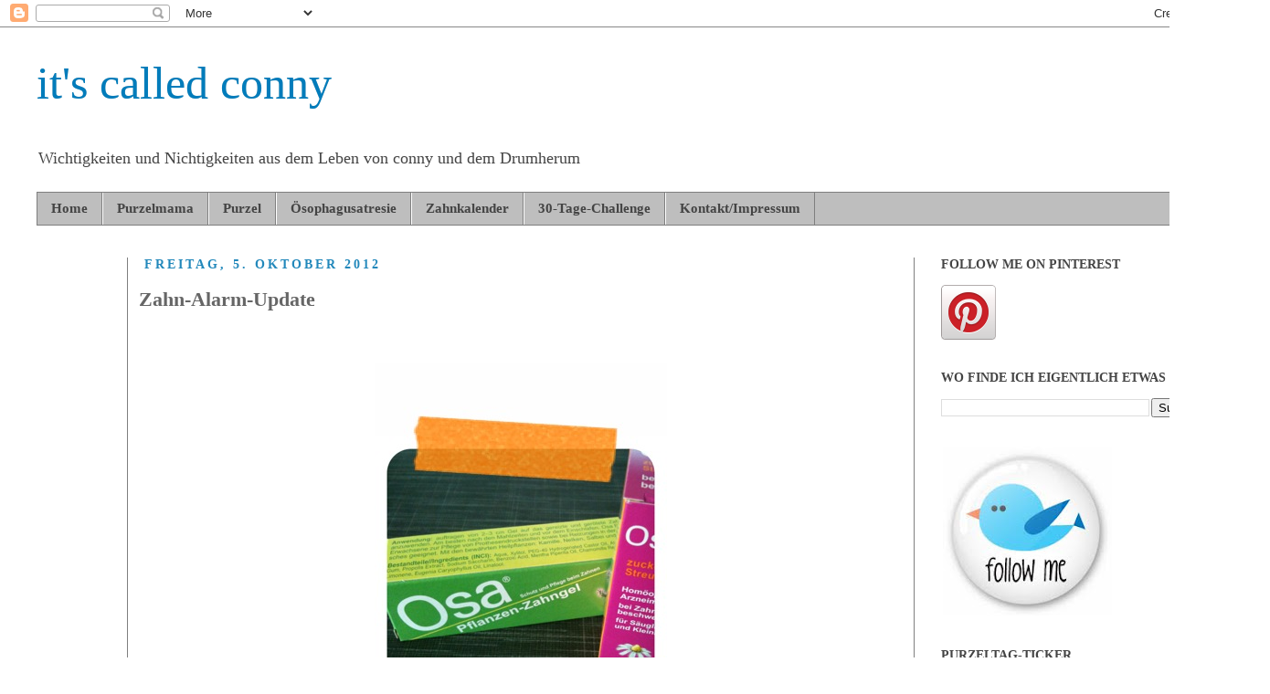

--- FILE ---
content_type: text/html; charset=UTF-8
request_url: http://derconconconny.blogspot.com/2012/10/zahn-alarm-update.html
body_size: 17809
content:
<!DOCTYPE html>
<html class='v2' dir='ltr' lang='de'>
<head>
<link href='https://www.blogger.com/static/v1/widgets/335934321-css_bundle_v2.css' rel='stylesheet' type='text/css'/>
<meta content='width=1100' name='viewport'/>
<meta content='text/html; charset=UTF-8' http-equiv='Content-Type'/>
<meta content='blogger' name='generator'/>
<link href='http://derconconconny.blogspot.com/favicon.ico' rel='icon' type='image/x-icon'/>
<link href='http://derconconconny.blogspot.com/2012/10/zahn-alarm-update.html' rel='canonical'/>
<link rel="alternate" type="application/atom+xml" title="it&#39;s called conny - Atom" href="http://derconconconny.blogspot.com/feeds/posts/default" />
<link rel="alternate" type="application/rss+xml" title="it&#39;s called conny - RSS" href="http://derconconconny.blogspot.com/feeds/posts/default?alt=rss" />
<link rel="service.post" type="application/atom+xml" title="it&#39;s called conny - Atom" href="https://www.blogger.com/feeds/7687582716919332059/posts/default" />

<link rel="alternate" type="application/atom+xml" title="it&#39;s called conny - Atom" href="http://derconconconny.blogspot.com/feeds/7869614123627743912/comments/default" />
<!--Can't find substitution for tag [blog.ieCssRetrofitLinks]-->
<link href='https://blogger.googleusercontent.com/img/b/R29vZ2xl/AVvXsEhajhwUoQ0kz4EslAEKfidoK2fJhBzl9U1Nr_9HtRqc3zBJvlIrdYhsVETWBqKWfwuIH8uPLjhyphenhyphenrUEAiqGUqg-TVTXX1omkxslmiX9GK-SY32aqAUXnnTpcHir0hsMtk3D5eA0EskavzB4/s1600/Foto+Kopie+2.JPG' rel='image_src'/>
<meta content='http://derconconconny.blogspot.com/2012/10/zahn-alarm-update.html' property='og:url'/>
<meta content='Zahn-Alarm-Update' property='og:title'/>
<meta content='     Dieses Zahn-Thema beschäftigt uns hier schon seit Monaten. Bereits im Mai hatte ich in einem  Post  alle meine Tipps und Tricks zusamme...' property='og:description'/>
<meta content='https://blogger.googleusercontent.com/img/b/R29vZ2xl/AVvXsEhajhwUoQ0kz4EslAEKfidoK2fJhBzl9U1Nr_9HtRqc3zBJvlIrdYhsVETWBqKWfwuIH8uPLjhyphenhyphenrUEAiqGUqg-TVTXX1omkxslmiX9GK-SY32aqAUXnnTpcHir0hsMtk3D5eA0EskavzB4/w1200-h630-p-k-no-nu/Foto+Kopie+2.JPG' property='og:image'/>
<title>it's called conny: Zahn-Alarm-Update</title>
<style id='page-skin-1' type='text/css'><!--
/*
-----------------------------------------------
Blogger Template Style
Name:     Simple
Designer: Josh Peterson
URL:      www.noaesthetic.com
----------------------------------------------- */
/* Variable definitions
====================
<Variable name="keycolor" description="Main Color" type="color" default="#66bbdd"/>
<Group description="Page Text" selector="body">
<Variable name="body.font" description="Font" type="font"
default="normal normal 12px Arial, Tahoma, Helvetica, FreeSans, sans-serif"/>
<Variable name="body.text.color" description="Text Color" type="color" default="#222222"/>
</Group>
<Group description="Backgrounds" selector=".body-fauxcolumns-outer">
<Variable name="body.background.color" description="Outer Background" type="color" default="#66bbdd"/>
<Variable name="content.background.color" description="Main Background" type="color" default="#ffffff"/>
<Variable name="header.background.color" description="Header Background" type="color" default="transparent"/>
</Group>
<Group description="Links" selector=".main-outer">
<Variable name="link.color" description="Link Color" type="color" default="#2288bb"/>
<Variable name="link.visited.color" description="Visited Color" type="color" default="#888888"/>
<Variable name="link.hover.color" description="Hover Color" type="color" default="#33aaff"/>
</Group>
<Group description="Blog Title" selector=".header h1">
<Variable name="header.font" description="Font" type="font"
default="normal normal 60px Arial, Tahoma, Helvetica, FreeSans, sans-serif"/>
<Variable name="header.text.color" description="Title Color" type="color" default="#3399bb" />
</Group>
<Group description="Blog Description" selector=".header .description">
<Variable name="description.text.color" description="Description Color" type="color"
default="#777777" />
</Group>
<Group description="Tabs Text" selector=".tabs-inner .widget li a">
<Variable name="tabs.font" description="Font" type="font"
default="normal normal 14px Arial, Tahoma, Helvetica, FreeSans, sans-serif"/>
<Variable name="tabs.text.color" description="Text Color" type="color" default="#999999"/>
<Variable name="tabs.selected.text.color" description="Selected Color" type="color" default="#000000"/>
</Group>
<Group description="Tabs Background" selector=".tabs-outer .PageList">
<Variable name="tabs.background.color" description="Background Color" type="color" default="#f5f5f5"/>
<Variable name="tabs.selected.background.color" description="Selected Color" type="color" default="#eeeeee"/>
</Group>
<Group description="Post Title" selector="h3.post-title, .comments h4">
<Variable name="post.title.font" description="Font" type="font"
default="normal normal 22px Arial, Tahoma, Helvetica, FreeSans, sans-serif"/>
</Group>
<Group description="Date Header" selector=".date-header">
<Variable name="date.header.color" description="Text Color" type="color"
default="#666666"/>
<Variable name="date.header.background.color" description="Background Color" type="color"
default="transparent"/>
</Group>
<Group description="Post Footer" selector=".post-footer">
<Variable name="post.footer.text.color" description="Text Color" type="color" default="#666666"/>
<Variable name="post.footer.background.color" description="Background Color" type="color"
default="#f9f9f9"/>
<Variable name="post.footer.border.color" description="Shadow Color" type="color" default="#eeeeee"/>
</Group>
<Group description="Gadgets" selector="h2">
<Variable name="widget.title.font" description="Title Font" type="font"
default="normal bold 11px Arial, Tahoma, Helvetica, FreeSans, sans-serif"/>
<Variable name="widget.title.text.color" description="Title Color" type="color" default="#000000"/>
<Variable name="widget.alternate.text.color" description="Alternate Color" type="color" default="#999999"/>
</Group>
<Group description="Images" selector=".main-inner">
<Variable name="image.background.color" description="Background Color" type="color" default="#ffffff"/>
<Variable name="image.border.color" description="Border Color" type="color" default="#eeeeee"/>
<Variable name="image.text.color" description="Caption Text Color" type="color" default="#666666"/>
</Group>
<Group description="Accents" selector=".content-inner">
<Variable name="body.rule.color" description="Separator Line Color" type="color" default="#eeeeee"/>
<Variable name="tabs.border.color" description="Tabs Border Color" type="color" default="#7f7f7f"/>
</Group>
<Variable name="body.background" description="Body Background" type="background"
color="#ffffff" default="$(color) none repeat scroll top left"/>
<Variable name="body.background.override" description="Body Background Override" type="string" default=""/>
<Variable name="body.background.gradient.cap" description="Body Gradient Cap" type="url"
default="url(//www.blogblog.com/1kt/simple/gradients_light.png)"/>
<Variable name="body.background.gradient.tile" description="Body Gradient Tile" type="url"
default="url(//www.blogblog.com/1kt/simple/body_gradient_tile_light.png)"/>
<Variable name="content.background.color.selector" description="Content Background Color Selector" type="string" default=".content-inner"/>
<Variable name="content.padding" description="Content Padding" type="length" default="10px"/>
<Variable name="content.padding.horizontal" description="Content Horizontal Padding" type="length" default="10px"/>
<Variable name="content.shadow.spread" description="Content Shadow Spread" type="length" default="40px"/>
<Variable name="content.shadow.spread.webkit" description="Content Shadow Spread (WebKit)" type="length" default="5px"/>
<Variable name="content.shadow.spread.ie" description="Content Shadow Spread (IE)" type="length" default="10px"/>
<Variable name="main.border.width" description="Main Border Width" type="length" default="0"/>
<Variable name="header.background.gradient" description="Header Gradient" type="url" default="none"/>
<Variable name="header.shadow.offset.left" description="Header Shadow Offset Left" type="length" default="-1px"/>
<Variable name="header.shadow.offset.top" description="Header Shadow Offset Top" type="length" default="-1px"/>
<Variable name="header.shadow.spread" description="Header Shadow Spread" type="length" default="1px"/>
<Variable name="header.padding" description="Header Padding" type="length" default="30px"/>
<Variable name="header.border.size" description="Header Border Size" type="length" default="1px"/>
<Variable name="header.bottom.border.size" description="Header Bottom Border Size" type="length" default="1px"/>
<Variable name="header.border.horizontalsize" description="Header Horizontal Border Size" type="length" default="0"/>
<Variable name="description.text.size" description="Description Text Size" type="string" default="140%"/>
<Variable name="tabs.margin.top" description="Tabs Margin Top" type="length" default="0" />
<Variable name="tabs.margin.side" description="Tabs Side Margin" type="length" default="30px" />
<Variable name="tabs.background.gradient" description="Tabs Background Gradient" type="url"
default="url(//www.blogblog.com/1kt/simple/gradients_light.png)"/>
<Variable name="tabs.border.width" description="Tabs Border Width" type="length" default="1px"/>
<Variable name="tabs.bevel.border.width" description="Tabs Bevel Border Width" type="length" default="1px"/>
<Variable name="date.header.padding" description="Date Header Padding" type="string" default="inherit"/>
<Variable name="date.header.letterspacing" description="Date Header Letter Spacing" type="string" default="inherit"/>
<Variable name="date.header.margin" description="Date Header Margin" type="string" default="inherit"/>
<Variable name="post.margin.bottom" description="Post Bottom Margin" type="length" default="25px"/>
<Variable name="image.border.small.size" description="Image Border Small Size" type="length" default="2px"/>
<Variable name="image.border.large.size" description="Image Border Large Size" type="length" default="5px"/>
<Variable name="page.width.selector" description="Page Width Selector" type="string" default=".region-inner"/>
<Variable name="page.width" description="Page Width" type="string" default="auto"/>
<Variable name="main.section.margin" description="Main Section Margin" type="length" default="15px"/>
<Variable name="main.padding" description="Main Padding" type="length" default="15px"/>
<Variable name="main.padding.top" description="Main Padding Top" type="length" default="30px"/>
<Variable name="main.padding.bottom" description="Main Padding Bottom" type="length" default="30px"/>
<Variable name="paging.background"
color="#ffffff"
description="Background of blog paging area" type="background"
default="transparent none no-repeat scroll top center"/>
<Variable name="footer.bevel" description="Bevel border length of footer" type="length" default="0"/>
<Variable name="mobile.background.overlay" description="Mobile Background Overlay" type="string"
default="transparent none repeat scroll top left"/>
<Variable name="mobile.background.size" description="Mobile Background Size" type="string" default="auto"/>
<Variable name="mobile.button.color" description="Mobile Button Color" type="color" default="#ffffff" />
<Variable name="startSide" description="Side where text starts in blog language" type="automatic" default="left"/>
<Variable name="endSide" description="Side where text ends in blog language" type="automatic" default="right"/>
*/
/* Content
----------------------------------------------- */
body {
font: normal normal 12px Georgia, Utopia, 'Palatino Linotype', Palatino, serif;
color: #666666;
background: #ffffff none repeat scroll top left;
padding: 0 0 0 0;
}
html body .region-inner {
min-width: 0;
max-width: 100%;
width: auto;
}
a:link {
text-decoration:none;
color: #2288bb;
}
a:visited {
text-decoration:none;
color: #2288bb;
}
a:hover {
text-decoration:underline;
color: #2288bb;
}
.body-fauxcolumn-outer .fauxcolumn-inner {
background: transparent none repeat scroll top left;
_background-image: none;
}
.body-fauxcolumn-outer .cap-top {
position: absolute;
z-index: 1;
height: 400px;
width: 100%;
background: #ffffff none repeat scroll top left;
}
.body-fauxcolumn-outer .cap-top .cap-left {
width: 100%;
background: transparent none repeat-x scroll top left;
_background-image: none;
}
.content-outer {
-moz-box-shadow: 0 0 0 rgba(0, 0, 0, .15);
-webkit-box-shadow: 0 0 0 rgba(0, 0, 0, .15);
-goog-ms-box-shadow: 0 0 0 #333333;
box-shadow: 0 0 0 rgba(0, 0, 0, .15);
margin-bottom: 1px;
}
.content-inner {
padding: 10px 40px;
}
.content-inner {
background-color: #ffffff;
}
/* Header
----------------------------------------------- */
.header-outer {
background: transparent none repeat-x scroll 0 -400px;
_background-image: none;
}
.Header h1 {
font: normal normal 50px Georgia, Utopia, 'Palatino Linotype', Palatino, serif;
color: #007cbb;
text-shadow: 0 0 0 rgba(0, 0, 0, .2);
}
.Header h1 a {
color: #007cbb;
}
.Header .description {
font-size: 18px;
color: #444444;
}
.header-inner .Header .titlewrapper {
padding: 22px 0;
}
.header-inner .Header .descriptionwrapper {
padding: 0 0;
}
/* Tabs
----------------------------------------------- */
.tabs-inner .section:first-child {
border-top: 0 solid #7f7f7f;
}
.tabs-inner .section:first-child ul {
margin-top: -1px;
border-top: 1px solid #7f7f7f;
border-left: 1px solid #7f7f7f;
border-right: 1px solid #7f7f7f;
}
.tabs-inner .widget ul {
background: #bebebe none repeat-x scroll 0 -800px;
_background-image: none;
border-bottom: 1px solid #7f7f7f;
margin-top: 0;
margin-left: -30px;
margin-right: -30px;
}
.tabs-inner .widget li a {
display: inline-block;
padding: .6em 1em;
font: normal bold 15px Georgia, Utopia, 'Palatino Linotype', Palatino, serif;
color: #444444;
border-left: 1px solid #ffffff;
border-right: 1px solid #7f7f7f;
}
.tabs-inner .widget li:first-child a {
border-left: none;
}
.tabs-inner .widget li.selected a, .tabs-inner .widget li a:hover {
color: #444444;
background-color: #bebebe;
text-decoration: none;
}
/* Columns
----------------------------------------------- */
.main-outer {
border-top: 0 solid #7f7f7f;
}
.fauxcolumn-left-outer .fauxcolumn-inner {
border-right: 1px solid #7f7f7f;
}
.fauxcolumn-right-outer .fauxcolumn-inner {
border-left: 1px solid #7f7f7f;
}
/* Headings
----------------------------------------------- */
h2 {
margin: 0 0 1em 0;
font: normal bold 14px Georgia, Utopia, 'Palatino Linotype', Palatino, serif;
color: #444444;
text-transform: uppercase;
}
/* Widgets
----------------------------------------------- */
.widget .zippy {
color: #444444;
text-shadow: 2px 2px 1px rgba(0, 0, 0, .1);
}
.widget .popular-posts ul {
list-style: none;
}
/* Posts
----------------------------------------------- */
.date-header span {
background-color: #ffffff;
color: #2288bb;
padding: 0.4em;
letter-spacing: 3px;
margin: inherit;
}
.main-inner {
padding-top: 35px;
padding-bottom: 65px;
}
.main-inner .column-center-inner {
padding: 0 0;
}
.main-inner .column-center-inner .section {
margin: 0 1em;
}
.post {
margin: 0 0 45px 0;
}
h3.post-title, .comments h4 {
font: normal bold 22px Georgia, Utopia, 'Palatino Linotype', Palatino, serif;
margin: .75em 0 0;
}
.post-body {
font-size: 110%;
line-height: 1.4;
position: relative;
}
.post-body img, .post-body .tr-caption-container, .Profile img, .Image img,
.BlogList .item-thumbnail img {
padding: 2px;
background: transparent;
border: 0px solid transparent;
}
.post-body img, .post-body .tr-caption-container {
padding: 5px;
}
.post-body .tr-caption-container {
color: #666666;
}
.post-body .tr-caption-container img {
padding: 0;
background: transparent;
border: none;
-moz-box-shadow: 0 0 0 rgba(0, 0, 0, .1);
-webkit-box-shadow: 0 0 0 rgba(0, 0, 0, .1);
box-shadow: 0 0 0 rgba(0, 0, 0, .1);
}
.post-header {
margin: 0 0 1.5em;
line-height: 1.6;
font-size: 90%;
}
.post-footer {
margin: 20px -2px 0;
padding: 5px 10px;
color: #444444;
background-color: #ffffff;
border-bottom: 1px solid #ffffff;
line-height: 1.6;
font-size: 90%;
}
#comments .comment-author {
padding-top: 1.5em;
border-top: 1px solid #7f7f7f;
background-position: 0 1.5em;
}
#comments .comment-author:first-child {
padding-top: 0;
border-top: none;
}
.avatar-image-container {
margin: .2em 0 0;
}
#comments .avatar-image-container img {
border: 1px solid transparent;
}
/* Comments
----------------------------------------------- */
.comments .comments-content .icon.blog-author {
background-repeat: no-repeat;
background-image: url([data-uri]);
}
.comments .comments-content .loadmore a {
border-top: 1px solid #444444;
border-bottom: 1px solid #444444;
}
.comments .comment-thread.inline-thread {
background-color: #ffffff;
}
.comments .continue {
border-top: 2px solid #444444;
}
/* Accents
---------------------------------------------- */
.section-columns td.columns-cell {
border-left: 1px solid #7f7f7f;
}
.blog-pager {
background: transparent url(http://www.blogblog.com/1kt/simple/paging_dot.png) repeat-x scroll top center;
}
.blog-pager-older-link, .home-link,
.blog-pager-newer-link {
background-color: #ffffff;
padding: 5px;
}
.footer-outer {
border-top: 1px dashed #bbbbbb;
}
/* Mobile
----------------------------------------------- */
body.mobile  {
background-size: auto;
}
.mobile .body-fauxcolumn-outer {
background: transparent none repeat scroll top left;
}
.mobile .body-fauxcolumn-outer .cap-top {
background-size: 100% auto;
}
.mobile .content-outer {
-webkit-box-shadow: 0 0 3px rgba(0, 0, 0, .15);
box-shadow: 0 0 3px rgba(0, 0, 0, .15);
padding: 0 0;
}
body.mobile .AdSense {
margin: 0 -0;
}
.mobile .tabs-inner .widget ul {
margin-left: 0;
margin-right: 0;
}
.mobile .post {
margin: 0;
}
.mobile .main-inner .column-center-inner .section {
margin: 0;
}
.mobile .date-header span {
padding: 0.1em 10px;
margin: 0 -10px;
}
.mobile h3.post-title {
margin: 0;
}
.mobile .blog-pager {
background: transparent none no-repeat scroll top center;
}
.mobile .footer-outer {
border-top: none;
}
.mobile .main-inner, .mobile .footer-inner {
background-color: #ffffff;
}
.mobile-index-contents {
color: #666666;
}
.mobile-link-button {
background-color: #2288bb;
}
.mobile-link-button a:link, .mobile-link-button a:visited {
color: transparent;
}
.mobile .tabs-inner .section:first-child {
border-top: none;
}
.mobile .tabs-inner .PageList .widget-content {
background-color: #bebebe;
color: #444444;
border-top: 1px solid #7f7f7f;
border-bottom: 1px solid #7f7f7f;
}
.mobile .tabs-inner .PageList .widget-content .pagelist-arrow {
border-left: 1px solid #7f7f7f;
}

--></style>
<style id='template-skin-1' type='text/css'><!--
body {
min-width: 1390px;
}
.content-outer, .content-fauxcolumn-outer, .region-inner {
min-width: 1390px;
max-width: 1390px;
_width: 1390px;
}
.main-inner .columns {
padding-left: 100px;
padding-right: 350px;
}
.main-inner .fauxcolumn-center-outer {
left: 100px;
right: 350px;
/* IE6 does not respect left and right together */
_width: expression(this.parentNode.offsetWidth -
parseInt("100px") -
parseInt("350px") + 'px');
}
.main-inner .fauxcolumn-left-outer {
width: 100px;
}
.main-inner .fauxcolumn-right-outer {
width: 350px;
}
.main-inner .column-left-outer {
width: 100px;
right: 100%;
margin-left: -100px;
}
.main-inner .column-right-outer {
width: 350px;
margin-right: -350px;
}
#layout {
min-width: 0;
}
#layout .content-outer {
min-width: 0;
width: 800px;
}
#layout .region-inner {
min-width: 0;
width: auto;
}
body#layout div.add_widget {
padding: 8px;
}
body#layout div.add_widget a {
margin-left: 32px;
}
--></style>
<link href='https://www.blogger.com/dyn-css/authorization.css?targetBlogID=7687582716919332059&amp;zx=404c4625-7d70-4019-8a53-ea88f6717ff6' media='none' onload='if(media!=&#39;all&#39;)media=&#39;all&#39;' rel='stylesheet'/><noscript><link href='https://www.blogger.com/dyn-css/authorization.css?targetBlogID=7687582716919332059&amp;zx=404c4625-7d70-4019-8a53-ea88f6717ff6' rel='stylesheet'/></noscript>
<meta name='google-adsense-platform-account' content='ca-host-pub-1556223355139109'/>
<meta name='google-adsense-platform-domain' content='blogspot.com'/>

</head>
<body class='loading'>
<div class='navbar section' id='navbar' name='Navbar'><div class='widget Navbar' data-version='1' id='Navbar1'><script type="text/javascript">
    function setAttributeOnload(object, attribute, val) {
      if(window.addEventListener) {
        window.addEventListener('load',
          function(){ object[attribute] = val; }, false);
      } else {
        window.attachEvent('onload', function(){ object[attribute] = val; });
      }
    }
  </script>
<div id="navbar-iframe-container"></div>
<script type="text/javascript" src="https://apis.google.com/js/platform.js"></script>
<script type="text/javascript">
      gapi.load("gapi.iframes:gapi.iframes.style.bubble", function() {
        if (gapi.iframes && gapi.iframes.getContext) {
          gapi.iframes.getContext().openChild({
              url: 'https://www.blogger.com/navbar/7687582716919332059?po\x3d7869614123627743912\x26origin\x3dhttp://derconconconny.blogspot.com',
              where: document.getElementById("navbar-iframe-container"),
              id: "navbar-iframe"
          });
        }
      });
    </script><script type="text/javascript">
(function() {
var script = document.createElement('script');
script.type = 'text/javascript';
script.src = '//pagead2.googlesyndication.com/pagead/js/google_top_exp.js';
var head = document.getElementsByTagName('head')[0];
if (head) {
head.appendChild(script);
}})();
</script>
</div></div>
<div class='body-fauxcolumns'>
<div class='fauxcolumn-outer body-fauxcolumn-outer'>
<div class='cap-top'>
<div class='cap-left'></div>
<div class='cap-right'></div>
</div>
<div class='fauxborder-left'>
<div class='fauxborder-right'></div>
<div class='fauxcolumn-inner'>
</div>
</div>
<div class='cap-bottom'>
<div class='cap-left'></div>
<div class='cap-right'></div>
</div>
</div>
</div>
<div class='content'>
<div class='content-fauxcolumns'>
<div class='fauxcolumn-outer content-fauxcolumn-outer'>
<div class='cap-top'>
<div class='cap-left'></div>
<div class='cap-right'></div>
</div>
<div class='fauxborder-left'>
<div class='fauxborder-right'></div>
<div class='fauxcolumn-inner'>
</div>
</div>
<div class='cap-bottom'>
<div class='cap-left'></div>
<div class='cap-right'></div>
</div>
</div>
</div>
<div class='content-outer'>
<div class='content-cap-top cap-top'>
<div class='cap-left'></div>
<div class='cap-right'></div>
</div>
<div class='fauxborder-left content-fauxborder-left'>
<div class='fauxborder-right content-fauxborder-right'></div>
<div class='content-inner'>
<header>
<div class='header-outer'>
<div class='header-cap-top cap-top'>
<div class='cap-left'></div>
<div class='cap-right'></div>
</div>
<div class='fauxborder-left header-fauxborder-left'>
<div class='fauxborder-right header-fauxborder-right'></div>
<div class='region-inner header-inner'>
<div class='header section' id='header' name='Header'><div class='widget Header' data-version='1' id='Header1'>
<div id='header-inner'>
<div class='titlewrapper'>
<h1 class='title'>
<a href='http://derconconconny.blogspot.com/'>
it's called conny
</a>
</h1>
</div>
<div class='descriptionwrapper'>
<p class='description'><span>Wichtigkeiten und Nichtigkeiten aus dem Leben von conny und dem Drumherum</span></p>
</div>
</div>
</div></div>
</div>
</div>
<div class='header-cap-bottom cap-bottom'>
<div class='cap-left'></div>
<div class='cap-right'></div>
</div>
</div>
</header>
<div class='tabs-outer'>
<div class='tabs-cap-top cap-top'>
<div class='cap-left'></div>
<div class='cap-right'></div>
</div>
<div class='fauxborder-left tabs-fauxborder-left'>
<div class='fauxborder-right tabs-fauxborder-right'></div>
<div class='region-inner tabs-inner'>
<div class='tabs section' id='crosscol' name='Spaltenübergreifend'><div class='widget PageList' data-version='1' id='PageList1'>
<h2>Seiten</h2>
<div class='widget-content'>
<ul>
<li>
<a href='http://derconconconny.blogspot.com/'>Home</a>
</li>
<li>
<a href='http://derconconconny.blogspot.com/p/purzelmama.html'>Purzelmama</a>
</li>
<li>
<a href='http://derconconconny.blogspot.com/p/purzel.html'>Purzel</a>
</li>
<li>
<a href='http://derconconconny.blogspot.com/p/osophagusatresie-speiserohrenfehlbildun.html'>Ösophagusatresie</a>
</li>
<li>
<a href='http://derconconconny.blogspot.com/p/zahnkalender.html'>Zahnkalender</a>
</li>
<li>
<a href='http://derconconconny.blogspot.com/p/30-tage-challenge.html'>30-Tage-Challenge</a>
</li>
<li>
<a href='http://derconconconny.blogspot.com/p/kontakt.html'>Kontakt/Impressum</a>
</li>
</ul>
<div class='clear'></div>
</div>
</div></div>
<div class='tabs no-items section' id='crosscol-overflow' name='Cross-Column 2'></div>
</div>
</div>
<div class='tabs-cap-bottom cap-bottom'>
<div class='cap-left'></div>
<div class='cap-right'></div>
</div>
</div>
<div class='main-outer'>
<div class='main-cap-top cap-top'>
<div class='cap-left'></div>
<div class='cap-right'></div>
</div>
<div class='fauxborder-left main-fauxborder-left'>
<div class='fauxborder-right main-fauxborder-right'></div>
<div class='region-inner main-inner'>
<div class='columns fauxcolumns'>
<div class='fauxcolumn-outer fauxcolumn-center-outer'>
<div class='cap-top'>
<div class='cap-left'></div>
<div class='cap-right'></div>
</div>
<div class='fauxborder-left'>
<div class='fauxborder-right'></div>
<div class='fauxcolumn-inner'>
</div>
</div>
<div class='cap-bottom'>
<div class='cap-left'></div>
<div class='cap-right'></div>
</div>
</div>
<div class='fauxcolumn-outer fauxcolumn-left-outer'>
<div class='cap-top'>
<div class='cap-left'></div>
<div class='cap-right'></div>
</div>
<div class='fauxborder-left'>
<div class='fauxborder-right'></div>
<div class='fauxcolumn-inner'>
</div>
</div>
<div class='cap-bottom'>
<div class='cap-left'></div>
<div class='cap-right'></div>
</div>
</div>
<div class='fauxcolumn-outer fauxcolumn-right-outer'>
<div class='cap-top'>
<div class='cap-left'></div>
<div class='cap-right'></div>
</div>
<div class='fauxborder-left'>
<div class='fauxborder-right'></div>
<div class='fauxcolumn-inner'>
</div>
</div>
<div class='cap-bottom'>
<div class='cap-left'></div>
<div class='cap-right'></div>
</div>
</div>
<!-- corrects IE6 width calculation -->
<div class='columns-inner'>
<div class='column-center-outer'>
<div class='column-center-inner'>
<div class='main section' id='main' name='Hauptbereich'><div class='widget Blog' data-version='1' id='Blog1'>
<div class='blog-posts hfeed'>

          <div class="date-outer">
        
<h2 class='date-header'><span>Freitag, 5. Oktober 2012</span></h2>

          <div class="date-posts">
        
<div class='post-outer'>
<div class='post hentry' itemscope='itemscope' itemtype='http://schema.org/BlogPosting'>
<a name='7869614123627743912'></a>
<h3 class='post-title entry-title' itemprop='name'>
Zahn-Alarm-Update
</h3>
<div class='post-header'>
<div class='post-header-line-1'></div>
</div>
<div class='post-body entry-content' id='post-body-7869614123627743912' itemprop='articleBody'>
<span style="font-family: Georgia, Times New Roman, serif;"><br /></span>
<br />
<div class="separator" style="clear: both; text-align: center;">
<a href="https://blogger.googleusercontent.com/img/b/R29vZ2xl/AVvXsEhajhwUoQ0kz4EslAEKfidoK2fJhBzl9U1Nr_9HtRqc3zBJvlIrdYhsVETWBqKWfwuIH8uPLjhyphenhyphenrUEAiqGUqg-TVTXX1omkxslmiX9GK-SY32aqAUXnnTpcHir0hsMtk3D5eA0EskavzB4/s1600/Foto+Kopie+2.JPG" imageanchor="1" style="margin-left: 1em; margin-right: 1em;"><img border="0" src="https://blogger.googleusercontent.com/img/b/R29vZ2xl/AVvXsEhajhwUoQ0kz4EslAEKfidoK2fJhBzl9U1Nr_9HtRqc3zBJvlIrdYhsVETWBqKWfwuIH8uPLjhyphenhyphenrUEAiqGUqg-TVTXX1omkxslmiX9GK-SY32aqAUXnnTpcHir0hsMtk3D5eA0EskavzB4/s1600/Foto+Kopie+2.JPG" /></a></div>
<span style="font-family: Georgia, Times New Roman, serif;"><br /></span>
<span style="font-family: Georgia, Times New Roman, serif;">Dieses Zahn-Thema beschäftigt uns hier schon seit Monaten. Bereits im Mai hatte ich in einem&nbsp;<a href="http://purzelhausen.blogspot.de/2012/04/osophagusatresie.html" target="_blank">Post</a>&nbsp;alle meine Tipps und Tricks zusammen gefasst. Meiner Meinung war das schon eine ganz ansehliche Liste, die glücklicherweise von einer Vielzahl pflanzlicher und homöopathischer Sachen geprägt ist.&nbsp;</span><br />
<span style="font-family: Georgia, Times New Roman, serif;">Bisher war es nur zweimal notwendig, Purzel in der Nacht ein Schmerzzäpfchen zu geben obwohl er oft mit Zahnungsschmerzen from hell gestraft ist weil wir mit einer ausgeklügelten Kombination von Schüssler Salzen, gefrorenen Schnullern, Zahn-Öl und Ablenkung ganz gut klar kamen.&nbsp;</span><br />
<span style="font-family: Georgia, Times New Roman, serif;">Aber Purzel ist ein Potzblitz-Zahner! Das Einschießen war schon nicht von schlechten Eltern, hat sich aber auf viele Monate verteilt. Doch das Durchbrechen ist hier eine olympische Disziplin! Er wurde vor ein paar Tagen ein Jahr alt (ist korrigiert aber erst 10,5 Monate!) und hat momentan 5 Zähne. Wobei Nummer 6 in jedem Moment durchknallen wird &nbsp;:)</span><br />
<span style="font-family: Georgia, Times New Roman, serif;"><br /></span>
<span style="font-family: Georgia, Times New Roman, serif;">Aber jetzt endlich mal zu dem Tipp, den ich eigentlich in die Welt schreien möchte!</span><br />
<span style="font-family: Georgia, Times New Roman, serif;">Bei&nbsp;<a href="https://twitter.com/conconconny" target="_blank">Twitter</a>&nbsp;kursiert schon seit einiger Zeit immer wieder das Osa Gel durch meine Timeline. Allerdings waren unter den glücklichen Probanten immer nur österreichische Babys weil das Zahngel in Deutschland nicht zu kaufen war. Warum, weiß kein Mensch weil es eigentlich was ganz tolles ist!</span><br />
<span style="font-family: Georgia, Times New Roman, serif;">Pflanzlich und laut Timeline-Mamas wirklich und wahrhaftig schmerzstillend und hilfreich.&nbsp;</span><br />
<span style="font-family: Georgia, Times New Roman, serif;">Man konnte verfolgen wie sich Schmugglerbanden gründeten, die das Osa Gel in unauffälligen Umschlägen über die Grenze brachten um in Deutschland leidende Babys und mitleidende Mamas auf den Geschmack zu bringen.&nbsp;</span><br />
<span style="font-family: Georgia, Times New Roman, serif;">Schon fast wollte ich mich auch an eine Dealer-Mama meines Vertrauens wenden als ich nochmal Tante Google bemühte und *zack* mehrere Treffer in deutschen Online-Apotheken bekam!</span><br />
<span style="font-family: Georgia, Times New Roman, serif;"><br /></span>
<span style="font-family: Georgia, Times New Roman, serif;">Ich hab das Osa Gel jetzt einfach mal versaaaandkostenfreeeei bei der&nbsp;<a href="http://www.mycare.de/online-kaufen/osa-pflanzen-zahngel-zahngel-8474364" target="_blank">MyCare Online Apotheke</a>&nbsp;bestellt, zusammen mit&nbsp;<a href="http://www.mycare.de/online-kaufen/osanit-globuli-1296824" target="_blank">Osanit</a>. Dann hab ich nämlich alle Schüssler Salze und Globuli in einem Kügelchen und muss nicht immer mixen und abwechseln.&nbsp;</span><br />
<span style="font-family: Georgia, Times New Roman, serif;">Wer also noch immer auf der Suche nach etwas ist, was bei Zahnungsschmerzen hilft, der kann diesen Versuch sicher noch wagen. Bei uns wird das Gel garantiert noch heute zum Einsatz kommen um Nummer 6 zu zeigen, wer hier in Purzelhausen das Sagen hat. Nämlich ganz sicher nicht die Zahn-Arschlöcher!</span>
<div style='clear: both;'></div>
</div>
<div class='post-footer'>
<div class='post-footer-line post-footer-line-1'><span class='post-author vcard'>
Eingestellt von
<span class='fn'>
<a href='https://www.blogger.com/profile/01139876221076701858' itemprop='author' rel='author' title='author profile'>
Conconconny
</a>
</span>
</span>
<span class='post-timestamp'>
um
<a class='timestamp-link' href='http://derconconconny.blogspot.com/2012/10/zahn-alarm-update.html' itemprop='url' rel='bookmark' title='permanent link'><abbr class='published' itemprop='datePublished' title='2012-10-05T04:30:00+02:00'>04:30</abbr></a>
</span>
<span class='post-comment-link'>
</span>
<span class='post-icons'>
<span class='item-control blog-admin pid-414754469'>
<a href='https://www.blogger.com/post-edit.g?blogID=7687582716919332059&postID=7869614123627743912&from=pencil' title='Post bearbeiten'>
<img alt='' class='icon-action' height='18' src='https://resources.blogblog.com/img/icon18_edit_allbkg.gif' width='18'/>
</a>
</span>
</span>
<div class='post-share-buttons goog-inline-block'>
<a class='goog-inline-block share-button sb-email' href='https://www.blogger.com/share-post.g?blogID=7687582716919332059&postID=7869614123627743912&target=email' target='_blank' title='Diesen Post per E-Mail versenden'><span class='share-button-link-text'>Diesen Post per E-Mail versenden</span></a><a class='goog-inline-block share-button sb-blog' href='https://www.blogger.com/share-post.g?blogID=7687582716919332059&postID=7869614123627743912&target=blog' onclick='window.open(this.href, "_blank", "height=270,width=475"); return false;' target='_blank' title='BlogThis!'><span class='share-button-link-text'>BlogThis!</span></a><a class='goog-inline-block share-button sb-twitter' href='https://www.blogger.com/share-post.g?blogID=7687582716919332059&postID=7869614123627743912&target=twitter' target='_blank' title='Auf X teilen'><span class='share-button-link-text'>Auf X teilen</span></a><a class='goog-inline-block share-button sb-facebook' href='https://www.blogger.com/share-post.g?blogID=7687582716919332059&postID=7869614123627743912&target=facebook' onclick='window.open(this.href, "_blank", "height=430,width=640"); return false;' target='_blank' title='In Facebook freigeben'><span class='share-button-link-text'>In Facebook freigeben</span></a><a class='goog-inline-block share-button sb-pinterest' href='https://www.blogger.com/share-post.g?blogID=7687582716919332059&postID=7869614123627743912&target=pinterest' target='_blank' title='Auf Pinterest teilen'><span class='share-button-link-text'>Auf Pinterest teilen</span></a>
</div>
<span class='post-backlinks post-comment-link'>
</span>
</div>
<div class='post-footer-line post-footer-line-2'><span class='post-labels'>
Labels:
<a href='http://derconconconny.blogspot.com/search/label/Internet' rel='tag'>Internet</a>,
<a href='http://derconconconny.blogspot.com/search/label/Tipp' rel='tag'>Tipp</a>,
<a href='http://derconconconny.blogspot.com/search/label/Zahnalarm' rel='tag'>Zahnalarm</a>
</span>
</div>
<div class='post-footer-line post-footer-line-3'><span class='post-location'>
</span>
</div>
</div>
</div>
<div class='comments' id='comments'>
<a name='comments'></a>
<h4>2 Kommentare:</h4>
<div class='comments-content'>
<script async='async' src='' type='text/javascript'></script>
<script type='text/javascript'>
    (function() {
      var items = null;
      var msgs = null;
      var config = {};

// <![CDATA[
      var cursor = null;
      if (items && items.length > 0) {
        cursor = parseInt(items[items.length - 1].timestamp) + 1;
      }

      var bodyFromEntry = function(entry) {
        var text = (entry &&
                    ((entry.content && entry.content.$t) ||
                     (entry.summary && entry.summary.$t))) ||
            '';
        if (entry && entry.gd$extendedProperty) {
          for (var k in entry.gd$extendedProperty) {
            if (entry.gd$extendedProperty[k].name == 'blogger.contentRemoved') {
              return '<span class="deleted-comment">' + text + '</span>';
            }
          }
        }
        return text;
      }

      var parse = function(data) {
        cursor = null;
        var comments = [];
        if (data && data.feed && data.feed.entry) {
          for (var i = 0, entry; entry = data.feed.entry[i]; i++) {
            var comment = {};
            // comment ID, parsed out of the original id format
            var id = /blog-(\d+).post-(\d+)/.exec(entry.id.$t);
            comment.id = id ? id[2] : null;
            comment.body = bodyFromEntry(entry);
            comment.timestamp = Date.parse(entry.published.$t) + '';
            if (entry.author && entry.author.constructor === Array) {
              var auth = entry.author[0];
              if (auth) {
                comment.author = {
                  name: (auth.name ? auth.name.$t : undefined),
                  profileUrl: (auth.uri ? auth.uri.$t : undefined),
                  avatarUrl: (auth.gd$image ? auth.gd$image.src : undefined)
                };
              }
            }
            if (entry.link) {
              if (entry.link[2]) {
                comment.link = comment.permalink = entry.link[2].href;
              }
              if (entry.link[3]) {
                var pid = /.*comments\/default\/(\d+)\?.*/.exec(entry.link[3].href);
                if (pid && pid[1]) {
                  comment.parentId = pid[1];
                }
              }
            }
            comment.deleteclass = 'item-control blog-admin';
            if (entry.gd$extendedProperty) {
              for (var k in entry.gd$extendedProperty) {
                if (entry.gd$extendedProperty[k].name == 'blogger.itemClass') {
                  comment.deleteclass += ' ' + entry.gd$extendedProperty[k].value;
                } else if (entry.gd$extendedProperty[k].name == 'blogger.displayTime') {
                  comment.displayTime = entry.gd$extendedProperty[k].value;
                }
              }
            }
            comments.push(comment);
          }
        }
        return comments;
      };

      var paginator = function(callback) {
        if (hasMore()) {
          var url = config.feed + '?alt=json&v=2&orderby=published&reverse=false&max-results=50';
          if (cursor) {
            url += '&published-min=' + new Date(cursor).toISOString();
          }
          window.bloggercomments = function(data) {
            var parsed = parse(data);
            cursor = parsed.length < 50 ? null
                : parseInt(parsed[parsed.length - 1].timestamp) + 1
            callback(parsed);
            window.bloggercomments = null;
          }
          url += '&callback=bloggercomments';
          var script = document.createElement('script');
          script.type = 'text/javascript';
          script.src = url;
          document.getElementsByTagName('head')[0].appendChild(script);
        }
      };
      var hasMore = function() {
        return !!cursor;
      };
      var getMeta = function(key, comment) {
        if ('iswriter' == key) {
          var matches = !!comment.author
              && comment.author.name == config.authorName
              && comment.author.profileUrl == config.authorUrl;
          return matches ? 'true' : '';
        } else if ('deletelink' == key) {
          return config.baseUri + '/comment/delete/'
               + config.blogId + '/' + comment.id;
        } else if ('deleteclass' == key) {
          return comment.deleteclass;
        }
        return '';
      };

      var replybox = null;
      var replyUrlParts = null;
      var replyParent = undefined;

      var onReply = function(commentId, domId) {
        if (replybox == null) {
          // lazily cache replybox, and adjust to suit this style:
          replybox = document.getElementById('comment-editor');
          if (replybox != null) {
            replybox.height = '250px';
            replybox.style.display = 'block';
            replyUrlParts = replybox.src.split('#');
          }
        }
        if (replybox && (commentId !== replyParent)) {
          replybox.src = '';
          document.getElementById(domId).insertBefore(replybox, null);
          replybox.src = replyUrlParts[0]
              + (commentId ? '&parentID=' + commentId : '')
              + '#' + replyUrlParts[1];
          replyParent = commentId;
        }
      };

      var hash = (window.location.hash || '#').substring(1);
      var startThread, targetComment;
      if (/^comment-form_/.test(hash)) {
        startThread = hash.substring('comment-form_'.length);
      } else if (/^c[0-9]+$/.test(hash)) {
        targetComment = hash.substring(1);
      }

      // Configure commenting API:
      var configJso = {
        'maxDepth': config.maxThreadDepth
      };
      var provider = {
        'id': config.postId,
        'data': items,
        'loadNext': paginator,
        'hasMore': hasMore,
        'getMeta': getMeta,
        'onReply': onReply,
        'rendered': true,
        'initComment': targetComment,
        'initReplyThread': startThread,
        'config': configJso,
        'messages': msgs
      };

      var render = function() {
        if (window.goog && window.goog.comments) {
          var holder = document.getElementById('comment-holder');
          window.goog.comments.render(holder, provider);
        }
      };

      // render now, or queue to render when library loads:
      if (window.goog && window.goog.comments) {
        render();
      } else {
        window.goog = window.goog || {};
        window.goog.comments = window.goog.comments || {};
        window.goog.comments.loadQueue = window.goog.comments.loadQueue || [];
        window.goog.comments.loadQueue.push(render);
      }
    })();
// ]]>
  </script>
<div id='comment-holder'>
<div class="comment-thread toplevel-thread"><ol id="top-ra"><li class="comment" id="c2480405969738329524"><div class="avatar-image-container"><img src="//www.blogger.com/img/blogger_logo_round_35.png" alt=""/></div><div class="comment-block"><div class="comment-header"><cite class="user"><a href="https://www.blogger.com/profile/03324696773832660702" rel="nofollow">Unknown</a></cite><span class="icon user "></span><span class="datetime secondary-text"><a rel="nofollow" href="http://derconconconny.blogspot.com/2012/10/zahn-alarm-update.html?showComment=1349440354913#c2480405969738329524">5. Oktober 2012 um 14:32</a></span></div><p class="comment-content">Vielen Dank für den Tipp, werde mir das Gel definitiv noch bestellen, da uns der heilige Gral in Sachen Zahnungsschmerz leider noch nicht untergekommen ist.<br><br>Liebe Grüße!<br>Jasmin</p><span class="comment-actions secondary-text"><a class="comment-reply" target="_self" data-comment-id="2480405969738329524">Antworten</a><span class="item-control blog-admin blog-admin pid-1621408558"><a target="_self" href="https://www.blogger.com/comment/delete/7687582716919332059/2480405969738329524">Löschen</a></span></span></div><div class="comment-replies"><div id="c2480405969738329524-rt" class="comment-thread inline-thread"><span class="thread-toggle thread-expanded"><span class="thread-arrow"></span><span class="thread-count"><a target="_self">Antworten</a></span></span><ol id="c2480405969738329524-ra" class="thread-chrome thread-expanded"><div><li class="comment" id="c6456170128077623065"><div class="avatar-image-container"><img src="//blogger.googleusercontent.com/img/b/R29vZ2xl/AVvXsEgeHIo7Lha3iMoCr-g8PvLIfvAwNPbDyce4jYA524eZtbPbZl9o6n6uga42qwhKg_yYJZqWlqgYa5gz4FpvBCmjO4iH0lIaQfa7GT_u9FlTQ9-APQGArJ6F2tyR7nGDO24/s45-c/000_0049.jpg" alt=""/></div><div class="comment-block"><div class="comment-header"><cite class="user"><a href="https://www.blogger.com/profile/01139876221076701858" rel="nofollow">Conconconny</a></cite><span class="icon user blog-author"></span><span class="datetime secondary-text"><a rel="nofollow" href="http://derconconconny.blogspot.com/2012/10/zahn-alarm-update.html?showComment=1349458044887#c6456170128077623065">5. Oktober 2012 um 19:27</a></span></div><p class="comment-content">Ob das der heilige Grad ist, wage ich nach der letzten Nacht schon mal zu bezweifeln ;(<br>Aber man will ja nichts unversucht lassen. Zum einen weil man natürlich irgendwie für Linderung sorgen will, <br>zum anderen weil man mit den Versuchen auch sein eigenes Gewissen beruhigen kann. <br><br>Du kannst dich ja mal durch den älteren Post von Mai 2012 wurschteln. <br>Da hab ich wirklich alles alles alles aufgelistet was hier in wechselnden Kombis immer wieder zum Einsatz kommt. <br><br>P.S.   Jonas&#39; Physiotherapeutin hat heute übrigens den Verdacht geäußert dass die Backenzähne einschießen. <br>Allerdings wäre mein Zahn-Bedarf nach den sechs, die er seit heute hat, für die nächsten Wochen gedeckt.  ;)</p><span class="comment-actions secondary-text"><span class="item-control blog-admin blog-admin pid-414754469"><a target="_self" href="https://www.blogger.com/comment/delete/7687582716919332059/6456170128077623065">Löschen</a></span></span></div><div class="comment-replies"><div id="c6456170128077623065-rt" class="comment-thread inline-thread hidden"><span class="thread-toggle thread-expanded"><span class="thread-arrow"></span><span class="thread-count"><a target="_self">Antworten</a></span></span><ol id="c6456170128077623065-ra" class="thread-chrome thread-expanded"><div></div><div id="c6456170128077623065-continue" class="continue"><a class="comment-reply" target="_self" data-comment-id="6456170128077623065">Antworten</a></div></ol></div></div><div class="comment-replybox-single" id="c6456170128077623065-ce"></div></li></div><div id="c2480405969738329524-continue" class="continue"><a class="comment-reply" target="_self" data-comment-id="2480405969738329524">Antworten</a></div></ol></div></div><div class="comment-replybox-single" id="c2480405969738329524-ce"></div></li></ol><div id="top-continue" class="continue"><a class="comment-reply" target="_self">Kommentar hinzufügen</a></div><div class="comment-replybox-thread" id="top-ce"></div><div class="loadmore hidden" data-post-id="7869614123627743912"><a target="_self">Weitere laden...</a></div></div>
</div>
</div>
<p class='comment-footer'>
<div class='comment-form'>
<a name='comment-form'></a>
<p>Und was sagst du dazu?  :-)</p>
<a href='https://www.blogger.com/comment/frame/7687582716919332059?po=7869614123627743912&hl=de&saa=85391&origin=http://derconconconny.blogspot.com' id='comment-editor-src'></a>
<iframe allowtransparency='true' class='blogger-iframe-colorize blogger-comment-from-post' frameborder='0' height='410px' id='comment-editor' name='comment-editor' src='' width='100%'></iframe>
<script src='https://www.blogger.com/static/v1/jsbin/2830521187-comment_from_post_iframe.js' type='text/javascript'></script>
<script type='text/javascript'>
      BLOG_CMT_createIframe('https://www.blogger.com/rpc_relay.html');
    </script>
</div>
</p>
<div id='backlinks-container'>
<div id='Blog1_backlinks-container'>
</div>
</div>
</div>
</div>

        </div></div>
      
</div>
<div class='blog-pager' id='blog-pager'>
<span id='blog-pager-newer-link'>
<a class='blog-pager-newer-link' href='http://derconconconny.blogspot.com/2012/10/freitags-fuller-25.html' id='Blog1_blog-pager-newer-link' title='Neuerer Post'>Neuerer Post</a>
</span>
<span id='blog-pager-older-link'>
<a class='blog-pager-older-link' href='http://derconconconny.blogspot.com/2012/10/aktueller-joni-stand.html' id='Blog1_blog-pager-older-link' title='Älterer Post'>Älterer Post</a>
</span>
<a class='home-link' href='http://derconconconny.blogspot.com/'>Startseite</a>
</div>
<div class='clear'></div>
<div class='post-feeds'>
<div class='feed-links'>
Abonnieren
<a class='feed-link' href='http://derconconconny.blogspot.com/feeds/7869614123627743912/comments/default' target='_blank' type='application/atom+xml'>Kommentare zum Post (Atom)</a>
</div>
</div>
</div></div>
</div>
</div>
<div class='column-left-outer'>
<div class='column-left-inner'>
<aside>
<div class='sidebar no-items section' id='sidebar-left-1'></div>
<table border='0' cellpadding='0' cellspacing='0' class='section-columns columns-2'>
<tbody>
<tr>
<td class='first columns-cell'>
<div class='sidebar no-items section' id='sidebar-left-2-1'></div>
</td>
<td class='columns-cell'>
<div class='sidebar no-items section' id='sidebar-left-2-2'></div>
</td>
</tr>
</tbody>
</table>
<div class='sidebar no-items section' id='sidebar-left-3'></div>
</aside>
</div>
</div>
<div class='column-right-outer'>
<div class='column-right-inner'>
<aside>
<div class='sidebar section' id='sidebar-right-1'><div class='widget HTML' data-version='1' id='HTML2'>
<h2 class='title'>Follow me on Pinterest</h2>
<div class='widget-content'>
<a href="http://pinterest.com/purzelmama/"><img src="http://passets-cdn.pinterest.com/images/about/buttons/big-p-button.png" width="60" height="60" alt="Follow Me on Pinterest" /></a>
</div>
<div class='clear'></div>
</div><div class='widget BlogSearch' data-version='1' id='BlogSearch1'>
<h2 class='title'>Wo finde ich eigentlich etwas zu...?</h2>
<div class='widget-content'>
<div id='BlogSearch1_form'>
<form action='http://derconconconny.blogspot.com/search' class='gsc-search-box' target='_top'>
<table cellpadding='0' cellspacing='0' class='gsc-search-box'>
<tbody>
<tr>
<td class='gsc-input'>
<input autocomplete='off' class='gsc-input' name='q' size='10' title='search' type='text' value=''/>
</td>
<td class='gsc-search-button'>
<input class='gsc-search-button' title='search' type='submit' value='Suchen'/>
</td>
</tr>
</tbody>
</table>
</form>
</div>
</div>
<div class='clear'></div>
</div><div class='widget Image' data-version='1' id='Image23'>
<div class='widget-content'>
<a href='https://twitter.com/#!/conconconny'>
<img alt='' height='185' id='Image23_img' src='https://blogger.googleusercontent.com/img/b/R29vZ2xl/AVvXsEixU0Qhtjd5T400Hs0qmkOt26x2MCZ6hBhlo-l_8ObkfDzJ-O51VaNMoHloNXTJ2HMvwlD7ikMaBCwJRdrY77UhwinAsZDV_CcYy1ECc66Ra9LBEAJuOA4cineBHx6F1c14SrcdB3BqCmo/s185/images.jpg' width='185'/>
</a>
<br/>
</div>
<div class='clear'></div>
</div><div class='widget HTML' data-version='1' id='HTML5'>
<h2 class='title'>Purzeltag-Ticker</h2>
<div class='widget-content'>
<div style="margin-auto;text-align:center"><a href="http://lilypie.com/"><img src="http://lb2m.lilypie.com/tWomp2.png" width="200" height="80" border="0" alt="Lilypie Second Birthday tickers" /></a></div>
</div>
<div class='clear'></div>
</div><div class='widget HTML' data-version='1' id='HTML1'>
<div class='widget-content'>
<a href="http://www.brigitte.de/brigitte-muetter-blogs/ansehen?tid=156/" target="_blank"><img src="http://www.brigitte.de/producing/__schnipsel/liebe/brigitte-mom-blogs/badge-brigitte-mom-blogs-140px.png" title="BRIGITTE MOM BLOGS" alt="BRIGITTE MOM BLOGS" border="0" /></a>
</div>
<div class='clear'></div>
</div><div class='widget Image' data-version='1' id='Image1'>
<h2>Auf meinem Nachtkästchen</h2>
<div class='widget-content'>
<img alt='Auf meinem Nachtkästchen' height='150' id='Image1_img' src='https://blogger.googleusercontent.com/img/b/R29vZ2xl/AVvXsEjS4EnUbsfuOKNS8LgYuHJcLOZVHN76eBjptONehkUydVjyYt3NNm1fbRmSCfWnGq0MBxkqlI-qHng-fGZiZLyuoCq_P4NHCzcmNjR08P65RZpex5zdAcCsA1Hv9xMJJRfWiu3ln1n3jXs/s150/351_43576_104671_xl.jpg' width='95'/>
<br/>
<span class='caption'>Stephen King: Dolores</span>
</div>
<div class='clear'></div>
</div><div class='widget BlogArchive' data-version='1' id='BlogArchive1'>
<h2>Es war einmal...</h2>
<div class='widget-content'>
<div id='ArchiveList'>
<div id='BlogArchive1_ArchiveList'>
<ul class='flat'>
<li class='archivedate'>
<a href='http://derconconconny.blogspot.com/2013/06/'>Juni</a> (1)
      </li>
<li class='archivedate'>
<a href='http://derconconconny.blogspot.com/2013/04/'>April</a> (1)
      </li>
<li class='archivedate'>
<a href='http://derconconconny.blogspot.com/2013/03/'>März</a> (2)
      </li>
<li class='archivedate'>
<a href='http://derconconconny.blogspot.com/2013/02/'>Februar</a> (3)
      </li>
<li class='archivedate'>
<a href='http://derconconconny.blogspot.com/2013/01/'>Januar</a> (1)
      </li>
<li class='archivedate'>
<a href='http://derconconconny.blogspot.com/2012/12/'>Dezember</a> (6)
      </li>
<li class='archivedate'>
<a href='http://derconconconny.blogspot.com/2012/11/'>November</a> (2)
      </li>
<li class='archivedate'>
<a href='http://derconconconny.blogspot.com/2012/10/'>Oktober</a> (15)
      </li>
<li class='archivedate'>
<a href='http://derconconconny.blogspot.com/2012/09/'>September</a> (6)
      </li>
<li class='archivedate'>
<a href='http://derconconconny.blogspot.com/2012/08/'>August</a> (6)
      </li>
<li class='archivedate'>
<a href='http://derconconconny.blogspot.com/2012/07/'>Juli</a> (19)
      </li>
<li class='archivedate'>
<a href='http://derconconconny.blogspot.com/2012/06/'>Juni</a> (14)
      </li>
<li class='archivedate'>
<a href='http://derconconconny.blogspot.com/2012/05/'>Mai</a> (23)
      </li>
<li class='archivedate'>
<a href='http://derconconconny.blogspot.com/2012/04/'>April</a> (46)
      </li>
<li class='archivedate'>
<a href='http://derconconconny.blogspot.com/2012/02/'>Februar</a> (10)
      </li>
<li class='archivedate'>
<a href='http://derconconconny.blogspot.com/2012/01/'>Januar</a> (29)
      </li>
<li class='archivedate'>
<a href='http://derconconconny.blogspot.com/2011/12/'>Dezember</a> (3)
      </li>
</ul>
</div>
</div>
<div class='clear'></div>
</div>
</div><div class='widget Label' data-version='1' id='Label1'>
<h2>Um was geht's eigentlich ?!?</h2>
<div class='widget-content cloud-label-widget-content'>
<span class='label-size label-size-5'>
<a dir='ltr' href='http://derconconconny.blogspot.com/search/label/Baby-Kram'>Baby-Kram</a>
</span>
<span class='label-size label-size-5'>
<a dir='ltr' href='http://derconconconny.blogspot.com/search/label/Allerlei'>Allerlei</a>
</span>
<span class='label-size label-size-5'>
<a dir='ltr' href='http://derconconconny.blogspot.com/search/label/Challenge'>Challenge</a>
</span>
<span class='label-size label-size-5'>
<a dir='ltr' href='http://derconconconny.blogspot.com/search/label/Momentaufnahme'>Momentaufnahme</a>
</span>
<span class='label-size label-size-4'>
<a dir='ltr' href='http://derconconconny.blogspot.com/search/label/Freitags-F%C3%BCller'>Freitags-Füller</a>
</span>
<span class='label-size label-size-4'>
<a dir='ltr' href='http://derconconconny.blogspot.com/search/label/Mamagedanken'>Mamagedanken</a>
</span>
<span class='label-size label-size-4'>
<a dir='ltr' href='http://derconconconny.blogspot.com/search/label/Was%20bisher%20geschah'>Was bisher geschah</a>
</span>
<span class='label-size label-size-4'>
<a dir='ltr' href='http://derconconconny.blogspot.com/search/label/Purzel...'>Purzel...</a>
</span>
<span class='label-size label-size-3'>
<a dir='ltr' href='http://derconconconny.blogspot.com/search/label/Internet'>Internet</a>
</span>
<span class='label-size label-size-3'>
<a dir='ltr' href='http://derconconconny.blogspot.com/search/label/%C3%96sophagusatresie'>Ösophagusatresie</a>
</span>
<span class='label-size label-size-3'>
<a dir='ltr' href='http://derconconconny.blogspot.com/search/label/Blogparade'>Blogparade</a>
</span>
<span class='label-size label-size-3'>
<a dir='ltr' href='http://derconconconny.blogspot.com/search/label/B%C3%BCcher%20die%20die%20Welt%20braucht...'>Bücher die die Welt braucht...</a>
</span>
<span class='label-size label-size-3'>
<a dir='ltr' href='http://derconconconny.blogspot.com/search/label/Zum%20Herzzerrei%C3%9Fen'>Zum Herzzerreißen</a>
</span>
<span class='label-size label-size-3'>
<a dir='ltr' href='http://derconconconny.blogspot.com/search/label/Kinderkrippe'>Kinderkrippe</a>
</span>
<span class='label-size label-size-3'>
<a dir='ltr' href='http://derconconconny.blogspot.com/search/label/YouTube'>YouTube</a>
</span>
<span class='label-size label-size-3'>
<a dir='ltr' href='http://derconconconny.blogspot.com/search/label/Filme'>Filme</a>
</span>
<span class='label-size label-size-3'>
<a dir='ltr' href='http://derconconconny.blogspot.com/search/label/Heute%20in%20Zusammenfassung'>Heute in Zusammenfassung</a>
</span>
<span class='label-size label-size-3'>
<a dir='ltr' href='http://derconconconny.blogspot.com/search/label/Kleinkind'>Kleinkind</a>
</span>
<span class='label-size label-size-3'>
<a dir='ltr' href='http://derconconconny.blogspot.com/search/label/Zahnalarm'>Zahnalarm</a>
</span>
<span class='label-size label-size-2'>
<a dir='ltr' href='http://derconconconny.blogspot.com/search/label/Backen'>Backen</a>
</span>
<span class='label-size label-size-2'>
<a dir='ltr' href='http://derconconconny.blogspot.com/search/label/Bastelzeugs'>Bastelzeugs</a>
</span>
<span class='label-size label-size-2'>
<a dir='ltr' href='http://derconconconny.blogspot.com/search/label/Betreuung'>Betreuung</a>
</span>
<span class='label-size label-size-2'>
<a dir='ltr' href='http://derconconconny.blogspot.com/search/label/Blog%20dein%20Buch'>Blog dein Buch</a>
</span>
<span class='label-size label-size-2'>
<a dir='ltr' href='http://derconconconny.blogspot.com/search/label/Blog%20dein%20Wissen'>Blog dein Wissen</a>
</span>
<span class='label-size label-size-2'>
<a dir='ltr' href='http://derconconconny.blogspot.com/search/label/Geburt'>Geburt</a>
</span>
<span class='label-size label-size-2'>
<a dir='ltr' href='http://derconconconny.blogspot.com/search/label/Rezepte'>Rezepte</a>
</span>
<span class='label-size label-size-2'>
<a dir='ltr' href='http://derconconconny.blogspot.com/search/label/Schminkunio'>Schminkunio</a>
</span>
<span class='label-size label-size-2'>
<a dir='ltr' href='http://derconconconny.blogspot.com/search/label/Tipp'>Tipp</a>
</span>
<span class='label-size label-size-2'>
<a dir='ltr' href='http://derconconconny.blogspot.com/search/label/Kastanienbaumwohnung'>Kastanienbaumwohnung</a>
</span>
<span class='label-size label-size-2'>
<a dir='ltr' href='http://derconconconny.blogspot.com/search/label/Umzug'>Umzug</a>
</span>
<span class='label-size label-size-2'>
<a dir='ltr' href='http://derconconconny.blogspot.com/search/label/Verlosung'>Verlosung</a>
</span>
<span class='label-size label-size-2'>
<a dir='ltr' href='http://derconconconny.blogspot.com/search/label/Vojta'>Vojta</a>
</span>
<span class='label-size label-size-2'>
<a dir='ltr' href='http://derconconconny.blogspot.com/search/label/Fotobuch'>Fotobuch</a>
</span>
<span class='label-size label-size-2'>
<a dir='ltr' href='http://derconconconny.blogspot.com/search/label/Leben%20mit%20Kind'>Leben mit Kind</a>
</span>
<span class='label-size label-size-2'>
<a dir='ltr' href='http://derconconconny.blogspot.com/search/label/N%C3%A4hen'>Nähen</a>
</span>
<span class='label-size label-size-2'>
<a dir='ltr' href='http://derconconconny.blogspot.com/search/label/Physiotherapie'>Physiotherapie</a>
</span>
<span class='label-size label-size-2'>
<a dir='ltr' href='http://derconconconny.blogspot.com/search/label/Printables'>Printables</a>
</span>
<span class='label-size label-size-2'>
<a dir='ltr' href='http://derconconconny.blogspot.com/search/label/Taufe'>Taufe</a>
</span>
<span class='label-size label-size-2'>
<a dir='ltr' href='http://derconconconny.blogspot.com/search/label/Twitterwichteln'>Twitterwichteln</a>
</span>
<span class='label-size label-size-1'>
<a dir='ltr' href='http://derconconconny.blogspot.com/search/label/12von12'>12von12</a>
</span>
<span class='label-size label-size-1'>
<a dir='ltr' href='http://derconconconny.blogspot.com/search/label/Dawanda-Shop'>Dawanda-Shop</a>
</span>
<span class='label-size label-size-1'>
<a dir='ltr' href='http://derconconconny.blogspot.com/search/label/Geburtstag'>Geburtstag</a>
</span>
<span class='label-size label-size-1'>
<a dir='ltr' href='http://derconconconny.blogspot.com/search/label/Gewinner'>Gewinner</a>
</span>
<span class='label-size label-size-1'>
<a dir='ltr' href='http://derconconconny.blogspot.com/search/label/Gewinnspiel'>Gewinnspiel</a>
</span>
<span class='label-size label-size-1'>
<a dir='ltr' href='http://derconconconny.blogspot.com/search/label/Jahresr%C3%BCckblick'>Jahresrückblick</a>
</span>
<span class='label-size label-size-1'>
<a dir='ltr' href='http://derconconconny.blogspot.com/search/label/Klamotten'>Klamotten</a>
</span>
<span class='label-size label-size-1'>
<a dir='ltr' href='http://derconconconny.blogspot.com/search/label/Meedchenkram'>Meedchenkram</a>
</span>
<span class='label-size label-size-1'>
<a dir='ltr' href='http://derconconconny.blogspot.com/search/label/Mieterverein'>Mieterverein</a>
</span>
<span class='label-size label-size-1'>
<a dir='ltr' href='http://derconconconny.blogspot.com/search/label/N%C3%A4hsyndrom'>Nähsyndrom</a>
</span>
<span class='label-size label-size-1'>
<a dir='ltr' href='http://derconconconny.blogspot.com/search/label/Seefahrt'>Seefahrt</a>
</span>
<span class='label-size label-size-1'>
<a dir='ltr' href='http://derconconconny.blogspot.com/search/label/Stillen'>Stillen</a>
</span>
<span class='label-size label-size-1'>
<a dir='ltr' href='http://derconconconny.blogspot.com/search/label/Wohnen'>Wohnen</a>
</span>
<span class='label-size label-size-1'>
<a dir='ltr' href='http://derconconconny.blogspot.com/search/label/workingmom'>workingmom</a>
</span>
<div class='clear'></div>
</div>
</div><div class='widget Image' data-version='1' id='Image21'>
<div class='widget-content'>
<img alt='' height='79' id='Image21_img' src='https://blogger.googleusercontent.com/img/b/R29vZ2xl/AVvXsEisE44xTsK5QMGpA5mWIEggk8ToD502502-JUbhLQu2iu2mu3XPx1npjRzcZ6BCzTZsv4_cktkKALsf6FZT-UIn2IBesWx60nL2W91E1sytBv8aTn7JwtYBMMQ2m5phn-CBx8SYHvFaTg4/s230/liebster+blog.jpg' width='230'/>
<br/>
</div>
<div class='clear'></div>
</div></div>
</aside>
</div>
</div>
</div>
<div style='clear: both'></div>
<!-- columns -->
</div>
<!-- main -->
</div>
</div>
<div class='main-cap-bottom cap-bottom'>
<div class='cap-left'></div>
<div class='cap-right'></div>
</div>
</div>
<footer>
<div class='footer-outer'>
<div class='footer-cap-top cap-top'>
<div class='cap-left'></div>
<div class='cap-right'></div>
</div>
<div class='fauxborder-left footer-fauxborder-left'>
<div class='fauxborder-right footer-fauxborder-right'></div>
<div class='region-inner footer-inner'>
<div class='foot section' id='footer-1'><div class='widget Text' data-version='1' id='Text1'>
<h2 class='title'>DISCLAIMER.</h2>
<div class='widget-content'>
<span class="Apple-style-span" style="color: rgb(128, 128, 128); font-family: Trebuchet, 'Trebuchet MS', Arial, sans-serif; font-size: 12px; line-height: 21px; ">Die Inhalte meines Blogs sind - soweit nicht anders angegeben - mein Eigentum und dürfen ohne meine Zustimmung nicht kopiert oder anderweitig genutzt werden.</span><span class="Apple-style-span" style="color: rgb(128, 128, 128); font-family: Trebuchet, 'Trebuchet MS', Arial, sans-serif; font-size: 14px; line-height: 21px; "><div class="widget-content"><div style="text-align: justify; "><small><br/>Sollten die im Blog verwendeten Bilder, Fotos und Videostreams nicht mir gehören, so habe ich diese im Internet gefunden und werde sie durch die Erwähnung der Internetseite kenntlich machen. Diese Bilder werden nur zu Kommentierungszwecken verwendet und nicht kommerziell genutzt.<br/>Wenn ihr eure Bilder hier findet und nicht wollt, dass ich sie benutze, dann schreibt mir und ich entferne sie.<br/><br/>Für den Inhalt der verlinkten Seiten sind ausschließlich deren Betreiber verantwortlich. Ich übernehme keine Haftung für die Inhalte externer Links.<br/><br/>&#169; 2012 by purzelmama</small></div><div><small><br/></small></div></div><div class="clear" style="clear: both; "></div></span>
</div>
<div class='clear'></div>
</div></div>
<!-- outside of the include in order to lock Attribution widget -->
<div class='foot section' id='footer-3' name='Footer'><div class='widget Attribution' data-version='1' id='Attribution1'>
<div class='widget-content' style='text-align: center;'>
(c) purzelmama. Powered by <a href='https://www.blogger.com' target='_blank'>Blogger</a>.
</div>
<div class='clear'></div>
</div></div>
</div>
</div>
<div class='footer-cap-bottom cap-bottom'>
<div class='cap-left'></div>
<div class='cap-right'></div>
</div>
</div>
</footer>
<!-- content -->
</div>
</div>
<div class='content-cap-bottom cap-bottom'>
<div class='cap-left'></div>
<div class='cap-right'></div>
</div>
</div>
</div>
<script type='text/javascript'>
    window.setTimeout(function() {
        document.body.className = document.body.className.replace('loading', '');
      }, 10);
  </script>

<script type="text/javascript" src="https://www.blogger.com/static/v1/widgets/3845888474-widgets.js"></script>
<script type='text/javascript'>
window['__wavt'] = 'AOuZoY7OENvshXZ__e4ouTPX65xqUuBanA:1768544553042';_WidgetManager._Init('//www.blogger.com/rearrange?blogID\x3d7687582716919332059','//derconconconny.blogspot.com/2012/10/zahn-alarm-update.html','7687582716919332059');
_WidgetManager._SetDataContext([{'name': 'blog', 'data': {'blogId': '7687582716919332059', 'title': 'it\x27s called conny', 'url': 'http://derconconconny.blogspot.com/2012/10/zahn-alarm-update.html', 'canonicalUrl': 'http://derconconconny.blogspot.com/2012/10/zahn-alarm-update.html', 'homepageUrl': 'http://derconconconny.blogspot.com/', 'searchUrl': 'http://derconconconny.blogspot.com/search', 'canonicalHomepageUrl': 'http://derconconconny.blogspot.com/', 'blogspotFaviconUrl': 'http://derconconconny.blogspot.com/favicon.ico', 'bloggerUrl': 'https://www.blogger.com', 'hasCustomDomain': false, 'httpsEnabled': true, 'enabledCommentProfileImages': true, 'gPlusViewType': 'FILTERED_POSTMOD', 'adultContent': false, 'analyticsAccountNumber': '', 'encoding': 'UTF-8', 'locale': 'de', 'localeUnderscoreDelimited': 'de', 'languageDirection': 'ltr', 'isPrivate': false, 'isMobile': false, 'isMobileRequest': false, 'mobileClass': '', 'isPrivateBlog': false, 'isDynamicViewsAvailable': true, 'feedLinks': '\x3clink rel\x3d\x22alternate\x22 type\x3d\x22application/atom+xml\x22 title\x3d\x22it\x26#39;s called conny - Atom\x22 href\x3d\x22http://derconconconny.blogspot.com/feeds/posts/default\x22 /\x3e\n\x3clink rel\x3d\x22alternate\x22 type\x3d\x22application/rss+xml\x22 title\x3d\x22it\x26#39;s called conny - RSS\x22 href\x3d\x22http://derconconconny.blogspot.com/feeds/posts/default?alt\x3drss\x22 /\x3e\n\x3clink rel\x3d\x22service.post\x22 type\x3d\x22application/atom+xml\x22 title\x3d\x22it\x26#39;s called conny - Atom\x22 href\x3d\x22https://www.blogger.com/feeds/7687582716919332059/posts/default\x22 /\x3e\n\n\x3clink rel\x3d\x22alternate\x22 type\x3d\x22application/atom+xml\x22 title\x3d\x22it\x26#39;s called conny - Atom\x22 href\x3d\x22http://derconconconny.blogspot.com/feeds/7869614123627743912/comments/default\x22 /\x3e\n', 'meTag': '', 'adsenseHostId': 'ca-host-pub-1556223355139109', 'adsenseHasAds': false, 'adsenseAutoAds': false, 'boqCommentIframeForm': true, 'loginRedirectParam': '', 'view': '', 'dynamicViewsCommentsSrc': '//www.blogblog.com/dynamicviews/4224c15c4e7c9321/js/comments.js', 'dynamicViewsScriptSrc': '//www.blogblog.com/dynamicviews/2dfa401275732ff9', 'plusOneApiSrc': 'https://apis.google.com/js/platform.js', 'disableGComments': true, 'interstitialAccepted': false, 'sharing': {'platforms': [{'name': 'Link abrufen', 'key': 'link', 'shareMessage': 'Link abrufen', 'target': ''}, {'name': 'Facebook', 'key': 'facebook', 'shareMessage': '\xdcber Facebook teilen', 'target': 'facebook'}, {'name': 'BlogThis!', 'key': 'blogThis', 'shareMessage': 'BlogThis!', 'target': 'blog'}, {'name': 'X', 'key': 'twitter', 'shareMessage': '\xdcber X teilen', 'target': 'twitter'}, {'name': 'Pinterest', 'key': 'pinterest', 'shareMessage': '\xdcber Pinterest teilen', 'target': 'pinterest'}, {'name': 'E-Mail', 'key': 'email', 'shareMessage': 'E-Mail', 'target': 'email'}], 'disableGooglePlus': true, 'googlePlusShareButtonWidth': 0, 'googlePlusBootstrap': '\x3cscript type\x3d\x22text/javascript\x22\x3ewindow.___gcfg \x3d {\x27lang\x27: \x27de\x27};\x3c/script\x3e'}, 'hasCustomJumpLinkMessage': false, 'jumpLinkMessage': 'Mehr anzeigen', 'pageType': 'item', 'postId': '7869614123627743912', 'postImageThumbnailUrl': 'https://blogger.googleusercontent.com/img/b/R29vZ2xl/AVvXsEhajhwUoQ0kz4EslAEKfidoK2fJhBzl9U1Nr_9HtRqc3zBJvlIrdYhsVETWBqKWfwuIH8uPLjhyphenhyphenrUEAiqGUqg-TVTXX1omkxslmiX9GK-SY32aqAUXnnTpcHir0hsMtk3D5eA0EskavzB4/s72-c/Foto+Kopie+2.JPG', 'postImageUrl': 'https://blogger.googleusercontent.com/img/b/R29vZ2xl/AVvXsEhajhwUoQ0kz4EslAEKfidoK2fJhBzl9U1Nr_9HtRqc3zBJvlIrdYhsVETWBqKWfwuIH8uPLjhyphenhyphenrUEAiqGUqg-TVTXX1omkxslmiX9GK-SY32aqAUXnnTpcHir0hsMtk3D5eA0EskavzB4/s1600/Foto+Kopie+2.JPG', 'pageName': 'Zahn-Alarm-Update', 'pageTitle': 'it\x27s called conny: Zahn-Alarm-Update'}}, {'name': 'features', 'data': {}}, {'name': 'messages', 'data': {'edit': 'Bearbeiten', 'linkCopiedToClipboard': 'Link in Zwischenablage kopiert.', 'ok': 'Ok', 'postLink': 'Link zum Post'}}, {'name': 'template', 'data': {'isResponsive': false, 'isAlternateRendering': false, 'isCustom': false}}, {'name': 'view', 'data': {'classic': {'name': 'classic', 'url': '?view\x3dclassic'}, 'flipcard': {'name': 'flipcard', 'url': '?view\x3dflipcard'}, 'magazine': {'name': 'magazine', 'url': '?view\x3dmagazine'}, 'mosaic': {'name': 'mosaic', 'url': '?view\x3dmosaic'}, 'sidebar': {'name': 'sidebar', 'url': '?view\x3dsidebar'}, 'snapshot': {'name': 'snapshot', 'url': '?view\x3dsnapshot'}, 'timeslide': {'name': 'timeslide', 'url': '?view\x3dtimeslide'}, 'isMobile': false, 'title': 'Zahn-Alarm-Update', 'description': '     Dieses Zahn-Thema besch\xe4ftigt uns hier schon seit Monaten. Bereits im Mai hatte ich in einem\xa0 Post \xa0alle meine Tipps und Tricks zusamme...', 'featuredImage': 'https://blogger.googleusercontent.com/img/b/R29vZ2xl/AVvXsEhajhwUoQ0kz4EslAEKfidoK2fJhBzl9U1Nr_9HtRqc3zBJvlIrdYhsVETWBqKWfwuIH8uPLjhyphenhyphenrUEAiqGUqg-TVTXX1omkxslmiX9GK-SY32aqAUXnnTpcHir0hsMtk3D5eA0EskavzB4/s1600/Foto+Kopie+2.JPG', 'url': 'http://derconconconny.blogspot.com/2012/10/zahn-alarm-update.html', 'type': 'item', 'isSingleItem': true, 'isMultipleItems': false, 'isError': false, 'isPage': false, 'isPost': true, 'isHomepage': false, 'isArchive': false, 'isLabelSearch': false, 'postId': 7869614123627743912}}]);
_WidgetManager._RegisterWidget('_NavbarView', new _WidgetInfo('Navbar1', 'navbar', document.getElementById('Navbar1'), {}, 'displayModeFull'));
_WidgetManager._RegisterWidget('_HeaderView', new _WidgetInfo('Header1', 'header', document.getElementById('Header1'), {}, 'displayModeFull'));
_WidgetManager._RegisterWidget('_PageListView', new _WidgetInfo('PageList1', 'crosscol', document.getElementById('PageList1'), {'title': 'Seiten', 'links': [{'isCurrentPage': false, 'href': 'http://derconconconny.blogspot.com/', 'title': 'Home'}, {'isCurrentPage': false, 'href': 'http://derconconconny.blogspot.com/p/purzelmama.html', 'id': '2164279095982357635', 'title': 'Purzelmama'}, {'isCurrentPage': false, 'href': 'http://derconconconny.blogspot.com/p/purzel.html', 'id': '336800286643951637', 'title': 'Purzel'}, {'isCurrentPage': false, 'href': 'http://derconconconny.blogspot.com/p/osophagusatresie-speiserohrenfehlbildun.html', 'id': '6942886732488193768', 'title': '\xd6sophagusatresie'}, {'isCurrentPage': false, 'href': 'http://derconconconny.blogspot.com/p/zahnkalender.html', 'id': '3007074041307783623', 'title': 'Zahnkalender'}, {'isCurrentPage': false, 'href': 'http://derconconconny.blogspot.com/p/30-tage-challenge.html', 'id': '4371229070834910770', 'title': '30-Tage-Challenge'}, {'isCurrentPage': false, 'href': 'http://derconconconny.blogspot.com/p/kontakt.html', 'id': '3943394954266076890', 'title': 'Kontakt/Impressum'}], 'mobile': false, 'showPlaceholder': true, 'hasCurrentPage': false}, 'displayModeFull'));
_WidgetManager._RegisterWidget('_BlogView', new _WidgetInfo('Blog1', 'main', document.getElementById('Blog1'), {'cmtInteractionsEnabled': false, 'lightboxEnabled': true, 'lightboxModuleUrl': 'https://www.blogger.com/static/v1/jsbin/1249155727-lbx__de.js', 'lightboxCssUrl': 'https://www.blogger.com/static/v1/v-css/828616780-lightbox_bundle.css'}, 'displayModeFull'));
_WidgetManager._RegisterWidget('_HTMLView', new _WidgetInfo('HTML2', 'sidebar-right-1', document.getElementById('HTML2'), {}, 'displayModeFull'));
_WidgetManager._RegisterWidget('_BlogSearchView', new _WidgetInfo('BlogSearch1', 'sidebar-right-1', document.getElementById('BlogSearch1'), {}, 'displayModeFull'));
_WidgetManager._RegisterWidget('_ImageView', new _WidgetInfo('Image23', 'sidebar-right-1', document.getElementById('Image23'), {'resize': false}, 'displayModeFull'));
_WidgetManager._RegisterWidget('_HTMLView', new _WidgetInfo('HTML5', 'sidebar-right-1', document.getElementById('HTML5'), {}, 'displayModeFull'));
_WidgetManager._RegisterWidget('_HTMLView', new _WidgetInfo('HTML1', 'sidebar-right-1', document.getElementById('HTML1'), {}, 'displayModeFull'));
_WidgetManager._RegisterWidget('_ImageView', new _WidgetInfo('Image1', 'sidebar-right-1', document.getElementById('Image1'), {'resize': false}, 'displayModeFull'));
_WidgetManager._RegisterWidget('_BlogArchiveView', new _WidgetInfo('BlogArchive1', 'sidebar-right-1', document.getElementById('BlogArchive1'), {'languageDirection': 'ltr', 'loadingMessage': 'Wird geladen\x26hellip;'}, 'displayModeFull'));
_WidgetManager._RegisterWidget('_LabelView', new _WidgetInfo('Label1', 'sidebar-right-1', document.getElementById('Label1'), {}, 'displayModeFull'));
_WidgetManager._RegisterWidget('_ImageView', new _WidgetInfo('Image21', 'sidebar-right-1', document.getElementById('Image21'), {'resize': false}, 'displayModeFull'));
_WidgetManager._RegisterWidget('_TextView', new _WidgetInfo('Text1', 'footer-1', document.getElementById('Text1'), {}, 'displayModeFull'));
_WidgetManager._RegisterWidget('_AttributionView', new _WidgetInfo('Attribution1', 'footer-3', document.getElementById('Attribution1'), {}, 'displayModeFull'));
</script>
</body>
</html>